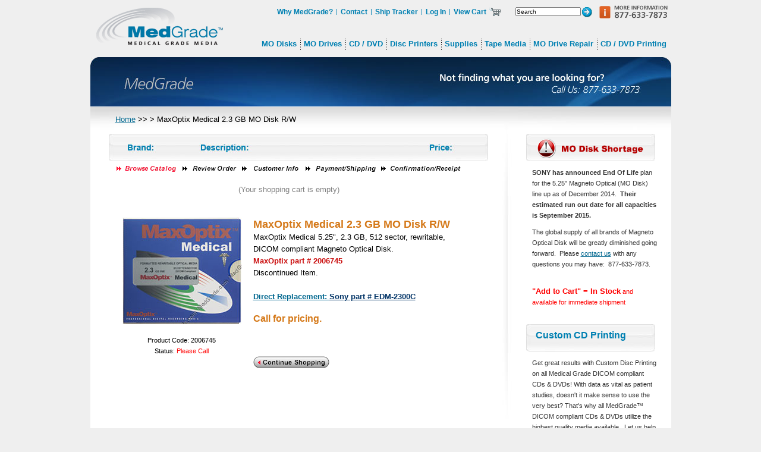

--- FILE ---
content_type: text/html
request_url: https://www.medgrade.com/expand.asp?ProductCode=2006745
body_size: 7758
content:
<!DOCTYPE html PUBLIC "-//W3C//DTD XHTML 1.0 Transitional//EN"
	"http://www.w3.org/TR/xhtml1/DTD/xhtml1-transitional.dtd" />
<html>
<head>

<title>MaxOptix Medical 2.3 GB MO Disk R/W</title>
<meta name="DESCRIPTION" content="<font color=CA0D0D>MaxOptix part # 2006745</br></b></font>Discontinued Item. <br><br><b><a href=/expand.asp?productcode=EDM-2300C>Direct Replacement: <b><font color=013366>Sony part # EDM-2300C</a></font></b><br>" />
<meta name="KEYWORDS" content="" />


<link rel="STYLESHEET" type="text/css" href="/style_editor.css" />
<link rel="STYLESHEET" type="text/css" href="/style.css" />
<link rel="stylesheet" type="text/css" href="/custom/cart/Styles.css">


<link rel="icon" href="/favicon.ico" type="image/x-icon" /><link rel="shortcut icon" href="/favicon.ico" type="image/x-icon" />

<SCRIPT LANGUAGE="JavaScript">
function submitForm(){
document.form.submit(); 
}
</SCRIPT>


</head>


 <body>

 

<div class="maincontainer">
<div class="homecontainer">
<div style="float:left;display:inline;width:227px;height:96px;">
<a href="/index.asp"><img src="/images/medgradelogo.gif" width="227" height="96" alt="Medgrade Medical Grade Media" /></a><br />
</div>

<div class="topnavbox">
<div class="topnav">


<div style="width:750px;">
<div style="float:right;display:inline;width:125px;margin:6px 0px 0px 8px;">
<a href="/customer_service.asp" title="Call: 877-633-7873"><img src="/images/head_phone.gif" alt="Call: 877-633-7873" width="120" height="26" border="0"></a>
</div>

<div style="float:right;display:inline;width:140px;margin:12px 0px 0px 0px;">
<form action="/browse.asp" method="post" style="float:right;">
<div style="float:left;display:inline;margin:0px 2px 0px 2px;"><input type="text" name="txtSearchString" maxlength="30" style="width:110px;"  value="Search" onFocus="this.value='';" /></div><div style="float:left;display:inline;"><input type="image" name="btnSearch" src="/images/subnav_searchgo.gif"  style="width:17px;height:17px;border:none" /></div>
</form>
</div>

<div style="padding:13px 10px 0px 0px;float:right;">
<a href="/why.asp" >Why MedGrade?</a><div class="topnavbar">|</div>     
<a href="/customer_service.asp" >Contact</a><div class="topnavbar">|</div>      
<a href="/ups.asp" >Ship Tracker</a><div class="topnavbar">|</div>       
<a href="/login.asp" >Log In</a><div class="topnavbar">|</div>       
<a href="/20Review.asp?ReturnTo=%2Findex%2Easp" >View Cart</a><a href="/20Review.asp?ReturnTo=%2Findex%2Easp" ><img src="/images/cart_icon.gif" width="20" height="14" /></a><br /></div>
</div>
</div>

<div class="mainnav">
<a href="/modisks.asp" ><span style="width:74px;">MO Disks</span></a>
<a href="/browse.asp?Category=Drives:Magneto+Optical+Drives" ><span style="width:76px;">MO Drives</span></a>
<a href="/media.asp" ><span style="width:70px;">CD / DVD</span></a>
<a href="/printers.asp" ><span style="width:176px;">Disc Printers</span></a>
<a href="/supplies.asp" ><span style="width:64px;">Supplies</span></a>
<a href="/browse.asp?Category=Media:Tape+Media" ><span style="width:86px;">Tape Media</span></a>
<a href="/repair.asp"  ><span style="width:54px;">MO Drive Repair</span></a>
<a href="/cd-printing-samples.asp" style="background:none" ><span style="width:125px;">CD / DVD Printing</span></a>
</div>
</div>
<br clear="all">

<img src="/images/banner_generic.jpg" width="977" height="83" alt="" /><br>
<div class="breadcrumb">

<p><a href="/index.asp">Home</a>  >> <a href="/browse.asp?category="></a> > MaxOptix Medical 2.3 GB MO Disk R/W</p>

</div>

<div style="float:left;display:inline;width:638px;margin:0px 0px 0px 31px;">



<img src="/images/productlist_heading.jpg" alt="" width="638" height="46" border="1">


<br />

<form method='POST' action='Expand.asp?ProductCode=2006745'>
<table cellpadding=0 cellspacing=0 width=600 align=Left><tr><td align=left>
<TABLE CELLSPACING=0 CELLPADDING=0 BORDER=0 WIDTH=600>
<TR><TD ALIGN=CENTER VALIGN=CENTER><IMG SRC=custom/images/10PrgBar.gif BORDER=0></TD></TR>
<TR><TD HEIGHT=15></TD></TR>
</TABLE>
<TABLE CELLSPACING=0 CELLPADDING=0 BORDER=0 WIDTH=600>
<TR><TD align=center><SPAN CLASS=styRunningTotal>(Your shopping cart is empty)</SPAN></TD></TR>
<TR><TD HEIGHT=15></TD></TR>
</TABLE>
<div style="float:left;display:inline;width:600px;margin:20px 0px 0px 0px;">

<div style="float:left;display:inline;width:40%;margin:0px 0px 0px 0px;text-align:center">
<img src='products/2006745.jpg' name='ProductImageLarge' alt='MaxOptix Medical 2.3 GB MO Disk R/W' title='MaxOptix Medical 2.3 GB MO Disk R/W'>
<br><br>

<span class=styProductCodeTag>Product Code: </span><span class=styProductCodeVal>2006745</span>
<br>
<SPAN CLASS=styStockStatusTag>Status: </SPAN><SPAN CLASS=styStockStatusVal>Please Call</SPAN>
<br>
<input type=hidden name=ProductCode value='2006745'>
<br><br>

</div>

<div style="float:left;display:inline;width:60%;margin:0px 0px 0px 0px;">
<span class=styProductNameLarge>MaxOptix Medical 2.3 GB MO Disk R/W</span>
<br>

<span class=styProductDescLong>MaxOptix Medical 5.25", 2.3 GB, 512 sector, rewritable, DICOM compliant Magneto Optical Disk.<br><b><font color=CA0D0D>MaxOptix part # 2006745</br></b></font>Discontinued Item. <br><br><b><a href="/expand.asp?productcode=EDM-2300C">Direct Replacement: <b><font color="013366">Sony part # EDM-2300C</a></font></b><br></span>
<br>

<SPAN CLASS=styPriceVal>Call for pricing.</SPAN>

<br><br>


<br>
<br>


<INPUT TYPE=Image src='custom/images/ConShop.gif' name='btnContinue' alt='Cancel Selection' title='Cancel Selection' border=0>
<br>


</div>
</div>
<br clear="all">


<div style="display:none;">New Flag: <br>

Manufacturer: <span class=styManufacturerName></span>
<br>
Supplier: <span class=stySupplierName></span>
<br>

Minimum Quantity: <SPAN CLASS=styMinOrderTag>(Minimum order:&nbsp;</SPAN><SPAN CLASS=styMinOrderVal>5</SPAN><SPAN CLASS=styMinOrderTag>)<BR></SPAN>
<br>
Product Code: <span class=styProductCodeTag>Product Code: </span><span class=styProductCodeVal>2006745</span>
<br>
Stock Status: <SPAN CLASS=styStockStatusTag>Status: </SPAN><SPAN CLASS=styStockStatusVal>Please Call</SPAN>
<br>

Discount Link: <br>

Tell A Friend: <span class=styTellAFriend><a href="" onclick="window.open('pTell.asp?id=220', 'tell', 'scrollbars,status,resizable,width=550,height=400,left=50,top=50'); return false">Tell A Friend</a></span>
<br>
Ask A Question: <span class=styAskAQuestion><a href="" onclick="window.open('pAsk.asp?id=220', 'tell', 'scrollbars,status,resizable,width=550,height=350,left=50,top=50'); return false">Ask A Question</a></span>
<br></div>




</table>
</form>

<br><br>
</div>

<div style="float:left;display:inline;width:64px;margin:0px 0px 0px 0px;">
<img src="/images/productlist_divide.jpg" alt="" width="64" height="508" border="0"><br>
</div>

<div style="float:left;display:inline;width:220px;">
<div style="padding:0px 0px 0px 0px;">
						<div><span class="rightproducts"><img src="/graphics/alert 2.png"></span></div>
<blockquote style="MARGIN-RIGHT: 0px" dir="ltr">
<span style="box-sizing: border-box; margin: 0px; padding: 0px; line-height: 18px; font-weight: bold;">SONY has announced End Of Life</span><span style="line-height: 18px; background-color: rgb(255, 255, 255);">&nbsp;plan for the 5.25" Magneto Optical (MO Disk) line up as of December 2014. &nbsp;</span><span style="box-sizing: border-box; margin: 0px; padding: 0px; line-height: 18px; font-weight: bold;">Their estimated run out date for all capacities is September 2015.</span></blockquote><blockquote style="MARGIN-RIGHT: 0px" dir="ltr"><span style="box-sizing: border-box; margin: 0px; padding: 0px; line-height: 18px;">T</span>he global supply of all brands of Magneto Optical Disk will be greatly diminished going forward. &nbsp;Please&nbsp;<a href="mailto:info@MedGrade.com">contact us</a> with any questions you may have:&nbsp; 877-633-7873.</blockquote><blockquote style="MARGIN-RIGHT: 0px" dir="ltr"><div>&nbsp;</div>
<div><span style="COLOR: #ff0000"><span style="font-weight: bold; "><span style="font-size: 10pt;">"Add to Cart" = In Stock</span> </span>and available for immediate shipment</span></div></blockquote>	
		
		
		
		
		
	
		<br>

						<div><span class="rightproducts"><a href="cd-printing-samples.asp">Custom CD&nbsp;Printing</a></span></div>
<blockquote style="MARGIN-RIGHT: 0px" dir="ltr">
<div>Get great results with Custom Disc Printing on all Medical Grade DICOM compliant CDs &amp; DVDs! With data as vital as patient studies, doesn't it make sense to use the very best? That's why all MedGrade� DICOM compliant CDs &amp; DVDs utilize the highest quality media available. &nbsp;Let us help you create a professional looking design with&nbsp;<a href="cd-printing-samples.asp">Custom Disc Printing</a>&nbsp;by MedGrade!&nbsp; <br><br></div></blockquote>
<div><span class="rightproducts">MO Compatibility Charts</span></div><a onclick="javascript:window.open('/mo-compatibility-3-5.html', 'popUp', 'toolbar=0,scrollbars=1,location=0,statusbar=0,menubar=0,resizable=0,width=600,height=575,left = 100,top = 50'); return true;" href="#"><img border="0" src="graphics/comp-chart-3-5-rt.jpg" width="215" height="40"></a><a onclick="javascript:window.open('/mo-compatibility-5-25.html', 'popUp', 'toolbar=0,scrollbars=1,location=0,statusbar=0,menubar=0,resizable=0,width=600,height=575,left = 100,top = 50'); return true;" href="#"> <img border="0" src="graphics/comp-chart-5-25-rt.jpg" width="215" height="40"></a> <img border="0" src="graphics/comp-disk-drive.jpg" width="215" height="60"><a href="/mo-facts.asp"> <img border="0" src="graphics/more-information.jpg" width="215" height="40"></a> 
<div><br></div>
<div><span class="rightproducts">Protected by MedSure</span></div>
<blockquote style="MARGIN-RIGHT: 0px" dir="ltr">
<div>As a MedGrade customer, automatic membership in our industry leading <span style="COLOR: rgb(70,130,180); FONT-WEIGHT: bold"><a href="/why.asp">MedSure</a></span> benefit package is included. </div>
<ul>
<li>
<div><span style="COLOR: rgb(70,130,180); FONT-SIZE: 8pt; FONT-WEIGHT: bold">Same Day Shipping</span></div>
</li><li>
<div><span style="COLOR: rgb(70,130,180); FONT-SIZE: 8pt; FONT-WEIGHT: bold">Knowledgeable Support</span></div>
</li><li>
<div><span style="COLOR: rgb(70,130,180); FONT-SIZE: 8pt; FONT-WEIGHT: bold">Free Disc Printing</span></div>
</li><li>
<div><span style="COLOR: rgb(70,130,180); FONT-SIZE: 8pt; FONT-WEIGHT: bold">Complimentary Data Recovery</span></div>
</li><li>
<div><span style="COLOR: rgb(70,130,180); FONT-SIZE: 8pt; FONT-WEIGHT: bold">MO Drive Analysis &amp; Service</span></div>
</li><li>
<div><span style="COLOR: rgb(70,130,180); FONT-SIZE: 8pt; FONT-WEIGHT: bold">Lifetime Warranty on Media</span></div></li></ul>
<div>Be confident knowing that both you and your critical data are protected by <span style="COLOR: rgb(70,130,180); FONT-WEIGHT: bold"><a href="/why.asp">MedSure</a></span>.</div><div><br></div></blockquote><img src="/graphics/logos/credit-card-logos.jpg" alt="" align="" border="0px">
<div style="TEXT-ALIGN: center"><a href="http://www.twitter.com/MedGrade"></a></div>	
		
		
	
		<br>

			
<div style="text-align:center"><br><script type="text/javascript" language="javascript">var ANS_customer_id="c697041d-f0f8-4c6b-b6f3-511a1259591e";</script> <script type="text/javascript" language="javascript" src="//verify.authorize.net/anetseal/seal.js" ></script><br /><a href="http://www.authorize.net/" id="AuthorizeNetText" target="_blank">Merchant&nbsp;Services</a></div>
</div>
</div>

<img src="/images/footer_sub.gif" alt="" width="977" height="62" border="0"><br />

<div class="footerbox">
<div class="footer">
<div style="float:left;display:inline;width:70px;height:89px;margin:5px 0px 0px 30px;">
<img src="/images/footer_authorizenet.gif" alt="" width="68" height="55" border="0"><br>
</div>

<div style="float:left;display:inline;width:120px;height:90px;margin:5px 0px 0px 0px;">
<img src="/images/footer_geotrust.gif" alt="" width="116" height="55" border="0"><br>
</div>

<div class="footer" style="height:20px;"><b>Products:</b> <a href="/modisks.asp">MO Disks</a> &nbsp;|&nbsp;  
<a href="/browse.asp?Category=Drives:Magneto+Optical+Drives">MO Drives</a> | 
<a href="/media.asp">CD / DVD</a> &nbsp;|&nbsp;   
<a href="/printers.asp">Disc Printers / Duplicators</a> &nbsp;|&nbsp;  
<a href="/supplies.asp">Supplies</a> &nbsp;|&nbsp;   
<a href="/browse.asp?Category=Media:Tape+Media">Tape Media</a> &nbsp;|&nbsp;   
<a href="/repair.asp">Repair</a> &nbsp;|&nbsp;  
<a href="/cd-printing-samples.asp">Free Disc Printing</a><br></div>



<div class="footer" style="height:20px;"><b>Inside Medgrade:</b> <a href="/why.asp">Why MedGrade?</a> &nbsp;|&nbsp;     
<a href="/customer_service.asp">Contact Us</a> &nbsp;|&nbsp;          
<a href="/ups.asp">Ship Tracker</a> &nbsp;|&nbsp;     
<a href="/login.asp">Log In</a> &nbsp;|&nbsp;        
<a href="/20Review.asp?ReturnTo=%2Findex%2Easp">View Cart</a> &nbsp;|&nbsp; 
<a href="/sitemap.asp">Site Map</a> &nbsp;|&nbsp; 
<a href="/legal.asp">Legal</a><br /></div>


<div style="float:left;display:inline;padding:5px 0px 0px 0px;width:750px;" class="footerrow2">1-877-633-7873 (1-877-Med-Sure)    FAX 1-877-633-1329 (1-877-Med-1Fax) 
or email <a href="mailto:info@medgrade.com">info@medgrade.com</a>  Medgrade, Medical Grade Media | &reg;2026 </div>

</div>
</div>
</div>
<br /><br /><br />
</div>

<script type="text/javascript">
var gaJsHost = (("https:" == document.location.protocol) ? "https://ssl." : "http://www.");
document.write(unescape("%3Cscript src='" + gaJsHost + "google-analytics.com/ga.js' type='text/javascript'%3E%3C/script%3E"));
</script>
<script type="text/javascript">
var pageTracker = _gat._getTracker("UA-2242707-1");
pageTracker._trackPageview();
</script>

<br>


</body>
</html>




--- FILE ---
content_type: text/css
request_url: https://www.medgrade.com/style_editor.css
body_size: 687
content:

/*  COPY these styles also to style_editor    */

body,td,.defaulttext  {
font: 11px Verdana,Arial,helvetica,MS san-serif;
text-decoration:none;
color:#333333;
line-height:17px;
}

.mainhead   {
	font-size:22px;
	font-family : Tahoma,Arial,helvetica, MS san-serif;
	color : #0e5ca5;
	line-height:24px;
	
}

.subheading  {
	font-size : 12px;
	color : #0e5ca5;
	font-weight : bold;
	margin-bottom:20px;
	font-family : Tahoma,Arial,helvetica, MS san-serif;
}

.productheading  {
color:#d57919; 
font:bold 15px arial,helvetica;
}

.orangeheading  {
font-family : Arial,helvetica, MS san-serif;
	font-size : 12px;
	color : #CA6437;
	font-weight : bold;
	line-height:14px;
}

.quotes  {
	font-size : 13px;
	color : #505050;

	line-height:14px;
	font-style:italic;
	font-family : Arial,helvetica, MS san-serif;
}

.smallheading  {
	font-size : 12px;
	font-weight : bold;
	color : #505050;
}

.default_text {
	font-size:12px;
	font-family : Arial,helvetica, MS san-serif;
	color : #505050;
	line-height:16px;
}

.bigger {
	font-size:13px;
}

.smaller {
	font-size:11px;
}

.tiny {
	font-size:10px;
}

.redtext {
	color: #ff0000;
}
	
.smalllinks {
	text-decoration:none;
	color : #11348C;
	font-size:10px;
	font-family : Verdana,Arial,helvetica, MS san-serif;
}

.faq_question {
font: 14px Verdana,Arial,helvetica,"MS san-serif";
color:#0080b2;
}

.pdetailhome {
display:block;
width:299px;
height:46px;
background:#ffffff url(/images/productdetail_headhome.jpg) no-repeat;
font:bold 16px Arial,helvetica,MS san-serif;
padding:13px 0px 0px 16px;
color:#0080b2;
clear:right;
}

.rightside {
display:block;
width:245px;
height:46px;
background:#ffffff url(/images/productdetail_headsmall.jpg) no-repeat;
font:bold 16px Arial,helvetica,MS san-serif;
padding:0px 0px 0px 16px;
color:#0080b2;
clear:right;
line-height:38px;
text-decoration:none;
}

.numbers {
 font-family: Arial;
 color: #999999;
 font-size:18px;
 line-height:20px;
 height:25px;
 width:25px;
 display:block;
 border: 1px solid #cccccc;
 text-align:center;
 vertical-align:middle;
 margin:0px 8px 0px 0px; 
 }	
 
.rightproducts {
display:block;
width:217px;
height:46px;
background:#ffffff url(/images/productdetail_headsmall2.jpg) no-repeat;
font:bold 16px Arial,helvetica,MS san-serif;
padding:0px 0px 0px 16px;
color:#0080b2;
clear:right;
line-height:38px;
text-decoration:none;
}
 
 

--- FILE ---
content_type: text/css
request_url: https://www.medgrade.com/style.css
body_size: 1888
content:

/*  GLOBAL -------------------------------------------    */

* {
-moz-box-sizing:border-box;
box-sizing:border-box;
margin:0px;
padding:0px;
}

:-moz-any-link:focus {outline:none;}
form {margin:0px;}
textarea,select,input {font:10px arial;}
img {border:0px; }


body  {
margin:0px;
padding:0px;
text-align:center;
background: #efefef;
}

.maincontainer {
width:977px;
margin-left:auto;
margin-right:auto;
text-align:left;
padding-top:0px;
}

.homecontainer {
position:relative;
background: #ffffff; 
float:left;
width:977px;
  min-height:500px;
  height:auto !important;
  height:500px;
}

ul {
margin:4px 0px 4px 12px;
}

/*  TEXT -------------------------------------------    */

body, div  {
font: 11px Verdana,Arial,helvetica,MS san-serif;
text-decoration:none;
color:#333333;
line-height:18px;
}

a {
text-decoration:underline;
color : #00678f;
}

a:hover {
text-decoration:none;
color : #00678f;
}

.hometext div {
margin:15px 0px 0px 0px;
text-align:right;
width:380px;
font: 10px Verdana,Arial,helvetica,MS san-serif;
text-decoration:none;
color:#c0c0c0;
line-height:14px;
}

blockquote {
margin:0px 10px 10px 10px;
}

td {
padding:3px;

}




/*  TOPNAV -------------------------------------------    */
.topphone  {
font: bold 14px Arial,helvetica,MS san-serif;
float:left;
display:inline;
width:200px;
text-decoration:none;
color:#0080b2;
}



.topnavbox {
float:left;
display:inline;
width:750px;
height:96px;
background: #efefef;
}

.topnav,.topnavon  {
line-height:22px;
height:60px;
}

.topnav a,.topnav a:hover,a:hover.topnavon ,a.topnavon   {
font: bold 12px Arial,helvetica,MS san-serif;
float:left;
display:inline;
text-decoration:none;
padding: 0px 3px 0px 2px;
display:block;
height:18px;
}

.topnav a {
color:#0080b2;
}

.topnav a:hover {
background: url(/images/navbackon.jpg) repeat-x; 
}

a:hover.topnavon ,a.topnavon {
color:#005171;
/*   border-bottom:3px #45b1e1 solid; */
}

.topnavbar  {
font: 11px Arial,helvetica,MS san-serif;
float:left;
display:inline;
text-decoration:none;
padding: 0px 3px 0px 2px;
display:block;
height:18px;
color:#0080b2;
}



.mainnav,.mainnavon  {
float:right;
display:inline;
text-align:center;
font:bold 13px Arial,helvetica,MS san-serif;
padding: 0px 0px 0px 0px;
margin: 0px 0px 0px 0px;
height:34px;
}

.mainnav a,.mainnav a:hover,.mainnavon a,.mainnavon a:hover  {
float:left;
display:inline;
text-decoration:none;
padding: 6px 8px 0px 4px;
margin: 0px 0px 0px 0px;
display:block;
height:28px;
background: url(/images/mainnavdots.gif) no-repeat top right; 
}

.mainnav a  {
color:#0080b2;
}

.mainnav a:hover,a.mainnavon {
color:#000000;
}



.breadcrumb {
float:left;
width:977px;
height:46px;
background:#eeeeee url(/images/productlist_shadeback.jpg);
}

.breadcrumb p {
padding:13px 0px 0px 42px;
}

.breadcrumb2 {
float:left;
width:977px;
height:28px;
background:#ffffff;
}

.breadcrumb2 p {
padding:0px 0px 0px 42px;
}


.pdetailhead {
float:left;
display:inline;
width:638px;
height:46px;
background:#ffffff url(/images/productdetail_headback.jpg) no-repeat;
}

.pdetailhead p,.pdetailhead2 p,rightside p,.rightproducts p {
font:bold 16px Arial,helvetica,MS san-serif;
padding:13px 0px 0px 32px;
color:#0080b2;
}

.pdetailhead2 {
float:left;
display:inline;
width:613px;
height:46px;
background:#ffffff url(/images/productdetail_headback2.jpg) no-repeat;
margin:0px 0px 16px 36px;

}

.rightside {
float:left;
width:245px;
height:46px;
text-decoration:none;
background:#ffffff url(/images/productdetail_headsmall.jpg) no-repeat;
padding:0px 0px 0px 16px;
margin:0px 0px 10px 0px;
line-height:38px;
}

.rightside a,.rightside a:hover {
font:bold 16px Arial,helvetica,MS san-serif;
color:#0080b2;
text-decoration:none;
line-height:38px;
cursor:pointer;
}

.rightproducts {
float:left;
width:217px;
height:46px;
text-decoration:none;
background:#ffffff url(/images/productdetail_headsmall2.jpg) no-repeat;
padding:0px 0px 0px 16px;
margin:0px 0px 10px 0px;
line-height:38px;
}

.rightproducts a {
font:bold 16px Arial,helvetica,MS san-serif;
color:#0080b2;
text-decoration:none;
line-height:38px;
}

.pbanner {
float:left;
width:977px;
height:216px;
}

.pbanner p {
font:10px verdana,Arial,helvetica,MS san-serif;
width:460px;
text-align:right;
margin:75px 0px 0px 472px;
color:#c0c0c0;
line-height:16px;
}

.tabheading  {
color:#d57919; 
font: 15px arial,helvetica;
}


table.contacttable,.styTabAccentColor  {
table-layout:fixed;
border-spacing:0px;
border-collapse:collapse;
}

td.contacttable {
padding:0px;
margin:0px;
border: 0px;
vertical-align:top;
}

.contacttable {
width:500px;
float:left;
}

.contacttable td  {
padding:2px;
}

table.checkouttable td  {
padding:5px;
background:#ffffff;
}


.searchbox  {
clear:both;
width:200px;
height:23px;
margin: 0px 0px 0px 4px;
padding: 20px 0px 0px 0px;
}

.searchinput  {
float:left;
width:auto;
height:23px;
background:#ffffff url(/images/searchback.jpg) no-repeat;
font-size:9px;
padding:3px 5px 0px 20px;
margin: 0px 2px 0px 0px;
border: none;
}


.searchbutton {
float:left;
border: none;
margin:0px 0px 0px 0px;
}


/*  FOOTER -------------------------------------------    */

.footerbox {
width:977px;
background:#efefef;
padding: 20px 0px 60px 0px;
clear:both;
}

.footer a  {
font: 11px Arial,helvetica,MS san-serif;
	color : #0080b2; 
	text-decoration:none;
	font-weight:normal;
	line-height:20px;
	padding: 0px 5px 60px 5px;
}

.footer a:hover {
	color : #0080b2; 
	text-decoration:underline;
}

.footer {
font: 11px Arial,helvetica,MS san-serif;
	color : #4c4c4c; 
	text-decoration:none;
	font-weight:normal;
	line-height:20px;
}
.footerrow2 {
font: 10px Arial,helvetica,MS san-serif;
	color : #4c4c4c; 
	text-decoration:none;
	font-weight:normal;
	line-height:20px;
}








--- FILE ---
content_type: text/css
request_url: https://www.medgrade.com/custom/cart/Styles.css
body_size: 3157
content:
'*******************************************************************************
'Copyright (C) 1998-2008 CyberStrong Internet Services, Inc. All Rights Reserved
'
'This file has been seeded with unique information at point of sale and
'is traceable to its purchaser.
'
'Your license agreement forbids the removal of this notice.
'********************************************************************************

/* Shopping cart style definitions. */

/* Defaults for Common Tags (All Pages)*/
BODY  {} /* Null tag for cross-browser compatiblity */
TD, P {COLOR: Black; FONT-FAMILY: Arial, Helvetica; FONT-SIZE: 10pt}
/* BODY  {BACKGROUND: White}  */

/* General purpose links (All Pages) */
/* A         {TEXT-DECORATION: underline} */
/* A:link    {COLOR: Blue} */
/* A:visited {COLOR: Blue} */
/* A:hover   {COLOR: Gray} */
/* A:active  {COLOR: Blue} */


/* Table Background and Accent Colors (Pages 10Search, 20, 30, 40, 50) */
.styTabBackColor   {BACKGROUND: #F7F7F7}
.styTabAccentColor {BACKGROUND: #eeeeee;height:1px;margin:1px;}
.checkoutline {BACKGROUND: #0079a8;height:1px;margin:1px;}


/* Table (and other) Headings (Pages 10Search, 20, 30, 40, 50) */
.styHeading        {COLOR: Black; FONT-FAMILY: Arial, Helvetica; FONT-SIZE: 10pt; FONT-WEIGHT: bold}
.styHeadingComment {COLOR: Black; FONT-FAMILY: Arial, Helvetica; FONT-SIZE: 10pt; FONT-WEIGHT: normal}

/* General (Table) Field and Value Tags (All Pages) */
.styGenFieldTag       {COLOR: Black; FONT-FAMILY: Arial, Helvetica; FONT-SIZE: 10pt; FONT-WEIGHT: normal}
.styGenFieldVal       {COLOR: Black; FONT-FAMILY: Arial, Helvetica; FONT-SIZE: 10pt; FONT-WEIGHT: normal}
.styGenFieldUserInput {FONT-FAMILY: Arial, Helvetica; FONT-SIZE: 10pt}
.styGenFieldCheckBox  {FONT-FAMILY: Arial, Helvetica; FONT-SIZE: 10pt}

/* Form Error Messages (All Pages) */
.styFormErrMsg {COLOR: #FF0000; FONT-FAMILY: Arial, Helvetica; FONT-SIZE: 10pt; FONT-WEIGHT: bold}

/* Maintance Warning Message (Pages 10, 20) */
.styMaintWarnMsg {COLOR: Black; FONT-FAMILY: Arial, Helvetica; FONT-SIZE: 10pt; FONT-WEIGHT: bold}

/* Running Total Display (Pages 10, 20)*/
.styRunningTotal {COLOR: Gray; FONT-FAMILY: Arial, Helvetica; FONT-SIZE: 10pt; FONT-WEIGHT: normal}

/* "Demonstration Only" Message (All Pages) */
.styDemoMsg {COLOR: Blue; FONT-FAMILY: Arial, Helvetica; FONT-SIZE: 8pt; FONT-WEIGHT: bold}

/* "Displaying product <x> to <x>..." Message (All Pages) */
.styNumDisplayed {COLOR: Black; FONT-FAMILY: Arial, Helvetica; FONT-SIZE: 10pt; FONT-WEIGHT: bold}

/* Category Select Box (Pages 10, 20)*/
.styCategorySelect {FONT-FAMILY: Arial, Helvetica; FONT-SIZE: 10pt}

/* Browse Page Select Box and tag (Page 10Browse) */
.styProductPageSelectTag {COLOR: Black; FONT-FAMILY: Arial, Helvetica; FONT-SIZE: 8pt; FONT-WEIGHT: normal}
.styProductPageSelect    {COLOR: Black; FONT-FAMILY: Arial, Helvetica; FONT-SIZE: 8pt}

/* Product Search Text Box (Pages 10, 20)*/
.styProductSearch {FONT-FAMILY: Arial, Helvetica; FONT-SIZE: 10pt}

/* Product Name (Pages 10, 20, 40, 50) RICK: 10/08   */
.styProductName {COLOR:#d57919; FONT:bold 15px Arial,Helvetica;}

/* Manufacturer Name (Page 10)*/
.styManufacturerName {COLOR: Black; FONT-FAMILY: Arial, Helvetica; FONT-SIZE: 10pt; FONT-WEIGHT: normal}

/* Supplier Name (Page 10)*/
.stySupplierName {COLOR: Black; FONT-FAMILY: Arial, Helvetica; FONT-SIZE: 10pt; FONT-WEIGHT: normal}

/* Product Name Large (Page 10Expand) RICK: 10/15   */
.styProductNameLarge {COLOR:#d57919; FONT:bold 18px Arial,Helvetica;line-height:24px;}

/* Product Description Short and Long (Pages 10, 20, 40, 50) */
.styProductDescShort {COLOR: Black; FONT-FAMILY: Arial, Helvetica; FONT-SIZE: 10pt; FONT-WEIGHT: normal} 
.styProductDescLong  {COLOR: Black; FONT-FAMILY: Arial, Helvetica; FONT-SIZE: 10pt; FONT-WEIGHT: normal;line-height:20px;} 

/* Minimum order quantity tag and value (Page 10)*/
.styMinOrderTag {COLOR: Black; FONT-FAMILY: Arial, Helvetica; FONT-SIZE: 8pt; FONT-WEIGHT: normal} 
.styMinOrderVal {COLOR: Black; FONT-FAMILY: Arial, Helvetica; FONT-SIZE: 8pt; FONT-WEIGHT: normal}

/* Product code tag and value (Pages 10, 20, 40, 50)*/
.styProductCodeTag {COLOR: Black; FONT-FAMILY: Arial, Helvetica; FONT-SIZE: 8pt; FONT-WEIGHT: normal} 
.styProductCodeVal {COLOR: Black; FONT-FAMILY: Arial, Helvetica; FONT-SIZE: 8pt; FONT-WEIGHT: normal}

/* List, sale and price tags and values (Page 10) */
.styListPriceTag    {COLOR: Black;  FONT-FAMILY: Arial, Helvetica; FONT-SIZE: 10pt; FONT-WEIGHT: normal}
.styOurPriceTag     {COLOR: Black;  FONT-FAMILY: Arial, Helvetica; FONT-SIZE: 10pt; FONT-WEIGHT: normal}
.stySalePriceTag    {COLOR: Black;  FONT-FAMILY: Arial, Helvetica; FONT-SIZE: 10pt; FONT-WEIGHT: normal} 
.styPriceVal        {COLOR:#d57919; FONT:bold 16px Arial,Helvetica;}
.styPriceReducedVal {COLOR: Red;    FONT-FAMILY: Arial, Helvetica; FONT-SIZE: 10pt; FONT-WEIGHT: bold}

/* "You Save" tag and value (Page 10) */
.styYouSaveTag    {COLOR: Black;  FONT-FAMILY: Arial, Helvetica; FONT-SIZE: 10pt; FONT-WEIGHT: normal}
.styYouSaveVal    {COLOR: Red; FONT-FAMILY: Arial, Helvetica; FONT-SIZE: 10pt; FONT-WEIGHT: bold}

/* Stock status tag and value (Page 10) */
.styStockStatusTag {COLOR: Black; FONT-FAMILY: Arial, Helvetica; FONT-SIZE: 8pt; FONT-WEIGHT: normal}
.styStockStatusVal {COLOR: #FF0000; FONT-FAMILY: Arial, Helvetica; FONT-SIZE: 8pt; FONT-WEIGHT: normal}

/* Inventory message (Page 10) */
.styInventoryMsg {COLOR: Black; FONT-FAMILY: Arial, Helvetica; FONT-SIZE: 8pt; FONT-WEIGHT: normal}

/* "Powered By..." Message (Pages 10, 20) */
.styPoweredBy           {COLOR: Gray; FONT-FAMILY: Arial, Helvetica; FONT-SIZE: 8pt; FONT-WEIGHT: normal}
.styPoweredBy A:link    {COLOR: Blue; FONT-FAMILY: Arial, Helvetica; TEXT-DECORATION: none; FONT-SIZE: 8pt; FONT-WEIGHT: normal}
.styPoweredBy A:visited {COLOR: Blue; FONT-FAMILY: Arial, Helvetica; TEXT-DECORATION: none; FONT-SIZE: 8pt; FONT-WEIGHT: normal}
.styPoweredBy A:hover   {COLOR: Blue; FONT-FAMILY: Arial, Helvetica; TEXT-DECORATION: underline; FONT-SIZE: 8pt; FONT-WEIGHT: normal}

/* Optional product separator  (Page 10Browse) */
.styProductSeparator {COLOR: #E1E1E1; BACKGROUND: #E1E1E1; HEIGHT: 1px}

/* Option select tag and selection drop-down and radio boxes (Page 10) */
.styOptionSelectTag  {COLOR: Black; FONT-FAMILY: Arial, Helvetica; FONT-SIZE: 10pt; FONT-WEIGHT: bold} 
.styOptionSelectVal  {WIDTH: 210px; FONT-FAMILY: Arial, Helvetica; FONT-SIZE: 10pt}
.styOptionWriteInVal {WIDTH: 210px; FONT-FAMILY: Arial, Helvetica; FONT-SIZE: 10pt}
.styOptionRadioVal   {COLOR: Black; FONT-FAMILY: Arial, Helvetica; FONT-SIZE: 10pt; FONT-WEIGHT: normal}

/* "View Discount Schedule" Link (Pages 10, 20)*/
.styViewDiscSchedule {FONT-FAMILY: Arial, Helvetica; FONT-SIZE: 8pt; FONT-WEIGHT: normal}

/* "Advanced Search" Link (Pages 10, 20) */
.styAdvancedSearch {FONT-FAMILY: Arial, Helvetica; FONT-SIZE: 8pt; FONT-WEIGHT: normal}

/* "Tell a Friend" Link (Page 10Expand.asp) */
.styTellAFriend {FONT-FAMILY: Arial, Helvetica; FONT-SIZE: 10pt; FONT-WEIGHT: normal}

/* "Ask A Question" Link (Page 10Expand.asp) */
.styAskAQuestion {FONT-FAMILY: Arial, Helvetica; FONT-SIZE: 10pt; FONT-WEIGHT: normal}

/* Option Review (Pages 20, 40, 50) */
.styOptionReview {COLOR: Black; FONT-FAMILY: Arial, Helvetica; FONT-SIZE: 8pt; FONT-WEIGHT: normal}

/* Quantity Display (Pages 20, 40, 50) */
.styQtyVal {COLOR: Black; FONT-FAMILY: Arial, Helvetica; FONT-SIZE: 10pt; FONT-WEIGHT: normal}

/* Quantity Edit Box (Page 20) */
.styQtyEdit {WIDTH: 40px; FONT-FAMILY: Arial, Helvetica; FONT-SIZE: 10pt}

/* Unit Price (Pages 20, 40, 50) */
.styUnitPriceVal {COLOR: Black; FONT-FAMILY: Arial, Helvetica; FONT-SIZE: 10pt; FONT-WEIGHT: normal}

/* Unit Price Edit (Page 20) */
.styUnitPriceEdit {WIDTH: 60px; FONT-FAMILY: Arial, Helvetica; FONT-SIZE: 10pt}

/* Total Price (Pages 20, 40, 50) */
.styTotalPriceVal {COLOR: Black; FONT-FAMILY: Arial, Helvetica; FONT-SIZE: 10pt; FONT-WEIGHT: normal}

/* Subtotal Tag and Value (Pages 20, 40, 50) */
.stySubTotalTag {COLOR: Black; FONT-FAMILY: Arial, Helvetica; FONT-SIZE: 10pt; FONT-WEIGHT: normal}
.stySubTotalVal {COLOR: Black; FONT-FAMILY: Arial, Helvetica; FONT-SIZE: 10pt; FONT-WEIGHT: normal}

/* Coupon redemption user input box (Page 20) */
.styCouponRedeemInput {FONT-FAMILY: Arial, Helvetica; FONT-SIZE: 10pt}

/* Tax Tag and Value (Pages 40, 50) */
.styTaxTag {COLOR: Black; FONT-FAMILY: Arial, Helvetica; FONT-SIZE: 10pt; FONT-WEIGHT: normal}
.styTaxVal {COLOR: Black; FONT-FAMILY: Arial, Helvetica; FONT-SIZE: 10pt; FONT-WEIGHT: normal}

/* Shipping and Handling Tag and Value (Pages 40, 50) */
.styShipHandTag {COLOR: Black; FONT-FAMILY: Arial, Helvetica; FONT-SIZE: 10pt; FONT-WEIGHT: normal}
.styShipHandVal {COLOR: Black; FONT-FAMILY: Arial, Helvetica; FONT-SIZE: 10pt; FONT-WEIGHT: normal}

/* Grand Total (Pages 40, 50) */
.styGrandTotTag {COLOR: Black; FONT-FAMILY: Arial, Helvetica; FONT-SIZE: 10pt; FONT-WEIGHT: normal}
.styGrandTotVal {COLOR: Black; FONT-FAMILY: Arial, Helvetica; FONT-SIZE: 10pt; FONT-WEIGHT: bold}

/* "Please use two letter state/province code." Message (Pages 30, 40)*/
.styPleaseUseStateCodeMsg {COLOR: Blue; FONT-FAMILY: Arial, Helvetica; FONT-SIZE: 8pt; FONT-WEIGHT: normal}

/* Opt-In Message (Page 30)*/
.styOptInMsg {COLOR: Black; FONT-FAMILY: Arial, Helvetica; FONT-SIZE: 10pt; FONT-WEIGHT: normal}

/* Shipping Warning Message (Page 40) */
.styShipWarnMsg {COLOR: #FF0000; FONT-FAMILY: Arial, Helvetica; FONT-SIZE: 10pt; FONT-WEIGHT: normal}

/* Shipping Fail Warning Message (Page 40) */
.styShipFailWarnMsg {COLOR: #FF0000; FONT-FAMILY: Arial, Helvetica; FONT-SIZE: 10pt; FONT-WEIGHT: normal}

/* Submit Note (Page 40) */
.stySubmitNote {COLOR: Blue; FONT-FAMILY: Arial, Helvetica; FONT-SIZE: 10pt; FONT-WEIGHT: normal}

/* "Changing the information on this page..." Message (Page 40) */
.styRecalcWarn {COLOR: Blue; FONT-FAMILY: Arial, Helvetica; FONT-SIZE: 8pt; FONT-WEIGHT: normal}

/* CSC Help link (Page 40) */
.styCSCHelp {FONT-FAMILY: Arial, Helvetica; FONT-SIZE: 8pt; FONT-WEIGHT: normal}

/* "Thank you for shopping..." Message (Page 50) */
.styThankShop {COLOR: Black; FONT-FAMILY: Arial, Helvetica; FONT-SIZE: 10pt; FONT-WEIGHT: normal}

/* Download Notice Message (Page 50) */
.styDLMsg {COLOR: Black; FONT-FAMILY: Arial, Helvetica; FONT-SIZE: 10pt; FONT-WEIGHT: bold}

/* Footer Message (Page 50) */
.styFooterMsg50 {COLOR: Black; FONT-FAMILY: Arial, Helvetica; FONT-SIZE: 10pt; FONT-WEIGHT: bold}

/* Instructional Comment (Various Pages) */
.styInstruct {COLOR: Black; FONT-FAMILY: Arial, Helvetica; FONT-SIZE: 10pt; FONT-WEIGHT: normal}

/* Shipping Preview Only (pShipPrv.asp) */
.styShipPrevCarrier  {COLOR: Black; FONT-FAMILY: Arial, Helvetica; FONT-SIZE: 10pt; FONT-WEIGHT: normal}
.styShipPrevDelivery {COLOR: Black; FONT-FAMILY: Arial, Helvetica; FONT-SIZE: 10pt; FONT-WEIGHT: normal}
.styShipPrevAmount   {COLOR: Black; FONT-FAMILY: Arial, Helvetica; FONT-SIZE: 10pt; FONT-WEIGHT: normal}

/* Cross Selling (Page 20) */
.styCrossSellInviteText       {COLOR: Black; FONT-FAMILY: Arial, Helvetica; FONT-SIZE: 10pt; FONT-WEIGHT: bold}
.styCrossSellRecommendProduct {COLOR: #000099; FONT-FAMILY: Arial, Helvetica; FONT-SIZE: 10pt; FONT-WEIGHT: bold;line-height:22px;}
.styCrossSellRecommendPrice   {COLOR: Black; FONT-FAMILY: Arial, Helvetica; FONT-SIZE: 10pt; FONT-WEIGHT: normal}

/* Catalog Name (Catalog.asp, Download Template) */
.styCatalogName {COLOR: Black; FONT-FAMILY: Arial, Helvetica; FONT-SIZE: 10pt; FONT-WEIGHT: normal}

/* Customer Order History (OrdHist.asp) */
.styCellBrowseDark  {FONT-FAMILY: Arial, Helvetica; FONT-SIZE: 10pt; BACKGROUND: #F7F7F7}
.styCellBrowseLight {FONT-FAMILY: Arial, Helvetica; FONT-SIZE: 10pt; BACKGROUND: #FFFFFF}
.styCellBrowseNav   {FONT-FAMILY: Arial, Helvetica; FONT-SIZE:  8pt; BACKGROUND: #6699CC; COLOR: #FFFFFF}

/* Page Title (Login.asp, OrdHist.asp) */
.styPageTitle {FONT-FAMILY: Arial, Helvetica; FONT-SIZE: 12pt; FONT-WEIGHT: bold}
